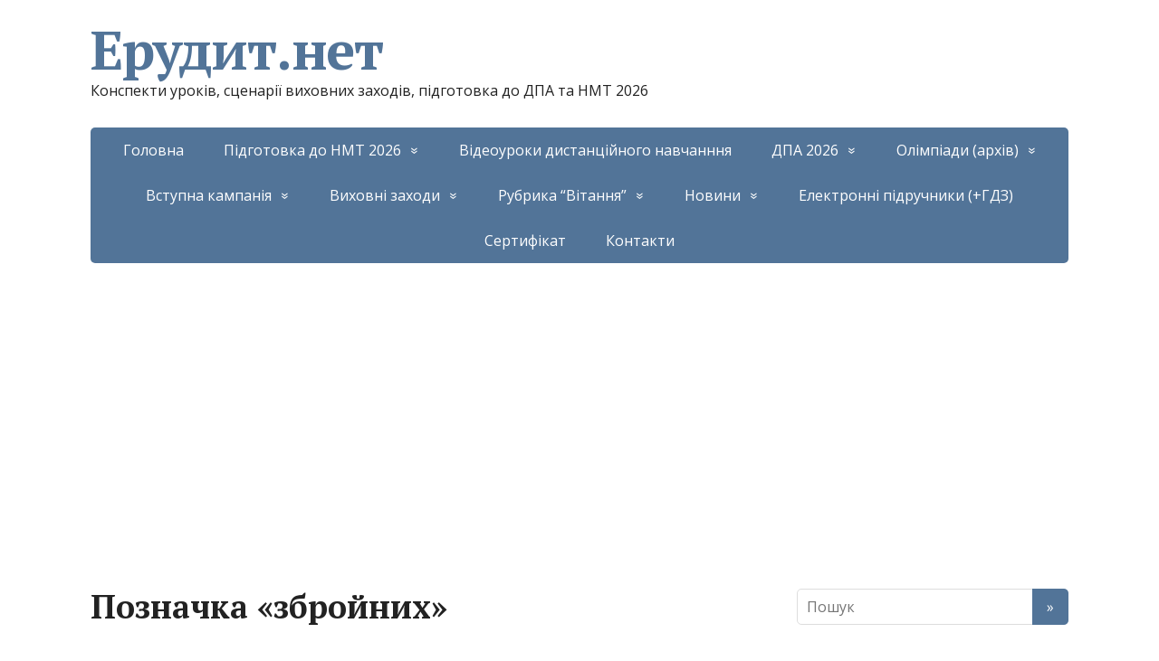

--- FILE ---
content_type: text/html; charset=UTF-8
request_url: https://erudyt.net/tag/zbrojnyh
body_size: 19746
content:
<!DOCTYPE html>
<html dir="ltr" lang="uk" prefix="og: https://ogp.me/ns# fb: http://ogp.me/ns/fb#"
 xmlns:og="http://ogp.me/ns#"
 xmlns:fb="http://ogp.me/ns/fb#">
<head>
	<!--[if IE]>
	<meta http-equiv="X-UA-Compatible" content="IE=9; IE=8; IE=7; IE=edge" /><![endif]-->
	<meta charset="utf-8" />
	<meta name="viewport" content="width=device-width, initial-scale=1.0">

	<title>збройних | Ерудит.нет</title>

		<!-- All in One SEO 4.9.3 - aioseo.com -->
	<meta name="robots" content="max-image-preview:large" />
	<link rel="canonical" href="https://erudyt.net/tag/zbrojnyh" />
	<meta name="generator" content="All in One SEO (AIOSEO) 4.9.3" />
		<script type="application/ld+json" class="aioseo-schema">
			{"@context":"https:\/\/schema.org","@graph":[{"@type":"BreadcrumbList","@id":"https:\/\/erudyt.net\/tag\/zbrojnyh#breadcrumblist","itemListElement":[{"@type":"ListItem","@id":"https:\/\/erudyt.net#listItem","position":1,"name":"Home","item":"https:\/\/erudyt.net","nextItem":{"@type":"ListItem","@id":"https:\/\/erudyt.net\/tag\/zbrojnyh#listItem","name":"\u0437\u0431\u0440\u043e\u0439\u043d\u0438\u0445"}},{"@type":"ListItem","@id":"https:\/\/erudyt.net\/tag\/zbrojnyh#listItem","position":2,"name":"\u0437\u0431\u0440\u043e\u0439\u043d\u0438\u0445","previousItem":{"@type":"ListItem","@id":"https:\/\/erudyt.net#listItem","name":"Home"}}]},{"@type":"CollectionPage","@id":"https:\/\/erudyt.net\/tag\/zbrojnyh#collectionpage","url":"https:\/\/erudyt.net\/tag\/zbrojnyh","name":"\u0437\u0431\u0440\u043e\u0439\u043d\u0438\u0445 | \u0415\u0440\u0443\u0434\u0438\u0442.\u043d\u0435\u0442","inLanguage":"uk","isPartOf":{"@id":"https:\/\/erudyt.net\/#website"},"breadcrumb":{"@id":"https:\/\/erudyt.net\/tag\/zbrojnyh#breadcrumblist"}},{"@type":"Organization","@id":"https:\/\/erudyt.net\/#organization","name":"\u0415\u0440\u0443\u0434\u0438\u0442.\u043d\u0435\u0442","description":"\u041a\u043e\u043d\u0441\u043f\u0435\u043a\u0442\u0438 \u0443\u0440\u043e\u043a\u0456\u0432, \u0441\u0446\u0435\u043d\u0430\u0440\u0456\u0457 \u0432\u0438\u0445\u043e\u0432\u043d\u0438\u0445 \u0437\u0430\u0445\u043e\u0434\u0456\u0432, \u043f\u0456\u0434\u0433\u043e\u0442\u043e\u0432\u043a\u0430 \u0434\u043e \u0414\u041f\u0410 \u0442\u0430 \u041d\u041c\u0422 2026","url":"https:\/\/erudyt.net\/"},{"@type":"WebSite","@id":"https:\/\/erudyt.net\/#website","url":"https:\/\/erudyt.net\/","name":"\u0415\u0440\u0443\u0434\u0438\u0442.\u043d\u0435\u0442","description":"\u041a\u043e\u043d\u0441\u043f\u0435\u043a\u0442\u0438 \u0443\u0440\u043e\u043a\u0456\u0432, \u0441\u0446\u0435\u043d\u0430\u0440\u0456\u0457 \u0432\u0438\u0445\u043e\u0432\u043d\u0438\u0445 \u0437\u0430\u0445\u043e\u0434\u0456\u0432, \u043f\u0456\u0434\u0433\u043e\u0442\u043e\u0432\u043a\u0430 \u0434\u043e \u0414\u041f\u0410 \u0442\u0430 \u041d\u041c\u0422 2026","inLanguage":"uk","publisher":{"@id":"https:\/\/erudyt.net\/#organization"}}]}
		</script>
		<!-- All in One SEO -->

<meta name="dlm-version" content="5.1.6"><link rel='dns-prefetch' href='//www.googletagmanager.com' />
<link rel='dns-prefetch' href='//fonts.googleapis.com' />
<link rel='dns-prefetch' href='//pagead2.googlesyndication.com' />
<link rel="alternate" type="application/rss+xml" title="Ерудит.нет &raquo; стрічка" href="https://erudyt.net/feed" />
<link rel="alternate" type="application/rss+xml" title="Ерудит.нет &raquo; Канал коментарів" href="https://erudyt.net/comments/feed" />
<link rel="alternate" type="application/rss+xml" title="Ерудит.нет &raquo; збройних Канал теґу" href="https://erudyt.net/tag/zbrojnyh/feed" />
<style id='wp-img-auto-sizes-contain-inline-css' type='text/css'>
img:is([sizes=auto i],[sizes^="auto," i]){contain-intrinsic-size:3000px 1500px}
/*# sourceURL=wp-img-auto-sizes-contain-inline-css */
</style>
<style id='wp-emoji-styles-inline-css' type='text/css'>

	img.wp-smiley, img.emoji {
		display: inline !important;
		border: none !important;
		box-shadow: none !important;
		height: 1em !important;
		width: 1em !important;
		margin: 0 0.07em !important;
		vertical-align: -0.1em !important;
		background: none !important;
		padding: 0 !important;
	}
/*# sourceURL=wp-emoji-styles-inline-css */
</style>
<style id='wp-block-library-inline-css' type='text/css'>
:root{
  --wp-block-synced-color:#7a00df;
  --wp-block-synced-color--rgb:122, 0, 223;
  --wp-bound-block-color:var(--wp-block-synced-color);
  --wp-editor-canvas-background:#ddd;
  --wp-admin-theme-color:#007cba;
  --wp-admin-theme-color--rgb:0, 124, 186;
  --wp-admin-theme-color-darker-10:#006ba1;
  --wp-admin-theme-color-darker-10--rgb:0, 107, 160.5;
  --wp-admin-theme-color-darker-20:#005a87;
  --wp-admin-theme-color-darker-20--rgb:0, 90, 135;
  --wp-admin-border-width-focus:2px;
}
@media (min-resolution:192dpi){
  :root{
    --wp-admin-border-width-focus:1.5px;
  }
}
.wp-element-button{
  cursor:pointer;
}

:root .has-very-light-gray-background-color{
  background-color:#eee;
}
:root .has-very-dark-gray-background-color{
  background-color:#313131;
}
:root .has-very-light-gray-color{
  color:#eee;
}
:root .has-very-dark-gray-color{
  color:#313131;
}
:root .has-vivid-green-cyan-to-vivid-cyan-blue-gradient-background{
  background:linear-gradient(135deg, #00d084, #0693e3);
}
:root .has-purple-crush-gradient-background{
  background:linear-gradient(135deg, #34e2e4, #4721fb 50%, #ab1dfe);
}
:root .has-hazy-dawn-gradient-background{
  background:linear-gradient(135deg, #faaca8, #dad0ec);
}
:root .has-subdued-olive-gradient-background{
  background:linear-gradient(135deg, #fafae1, #67a671);
}
:root .has-atomic-cream-gradient-background{
  background:linear-gradient(135deg, #fdd79a, #004a59);
}
:root .has-nightshade-gradient-background{
  background:linear-gradient(135deg, #330968, #31cdcf);
}
:root .has-midnight-gradient-background{
  background:linear-gradient(135deg, #020381, #2874fc);
}
:root{
  --wp--preset--font-size--normal:16px;
  --wp--preset--font-size--huge:42px;
}

.has-regular-font-size{
  font-size:1em;
}

.has-larger-font-size{
  font-size:2.625em;
}

.has-normal-font-size{
  font-size:var(--wp--preset--font-size--normal);
}

.has-huge-font-size{
  font-size:var(--wp--preset--font-size--huge);
}

.has-text-align-center{
  text-align:center;
}

.has-text-align-left{
  text-align:left;
}

.has-text-align-right{
  text-align:right;
}

.has-fit-text{
  white-space:nowrap !important;
}

#end-resizable-editor-section{
  display:none;
}

.aligncenter{
  clear:both;
}

.items-justified-left{
  justify-content:flex-start;
}

.items-justified-center{
  justify-content:center;
}

.items-justified-right{
  justify-content:flex-end;
}

.items-justified-space-between{
  justify-content:space-between;
}

.screen-reader-text{
  border:0;
  clip-path:inset(50%);
  height:1px;
  margin:-1px;
  overflow:hidden;
  padding:0;
  position:absolute;
  width:1px;
  word-wrap:normal !important;
}

.screen-reader-text:focus{
  background-color:#ddd;
  clip-path:none;
  color:#444;
  display:block;
  font-size:1em;
  height:auto;
  left:5px;
  line-height:normal;
  padding:15px 23px 14px;
  text-decoration:none;
  top:5px;
  width:auto;
  z-index:100000;
}
html :where(.has-border-color){
  border-style:solid;
}

html :where([style*=border-top-color]){
  border-top-style:solid;
}

html :where([style*=border-right-color]){
  border-right-style:solid;
}

html :where([style*=border-bottom-color]){
  border-bottom-style:solid;
}

html :where([style*=border-left-color]){
  border-left-style:solid;
}

html :where([style*=border-width]){
  border-style:solid;
}

html :where([style*=border-top-width]){
  border-top-style:solid;
}

html :where([style*=border-right-width]){
  border-right-style:solid;
}

html :where([style*=border-bottom-width]){
  border-bottom-style:solid;
}

html :where([style*=border-left-width]){
  border-left-style:solid;
}
html :where(img[class*=wp-image-]){
  height:auto;
  max-width:100%;
}
:where(figure){
  margin:0 0 1em;
}

html :where(.is-position-sticky){
  --wp-admin--admin-bar--position-offset:var(--wp-admin--admin-bar--height, 0px);
}

@media screen and (max-width:600px){
  html :where(.is-position-sticky){
    --wp-admin--admin-bar--position-offset:0px;
  }
}

/*# sourceURL=wp-block-library-inline-css */
</style><style id='global-styles-inline-css' type='text/css'>
:root{--wp--preset--aspect-ratio--square: 1;--wp--preset--aspect-ratio--4-3: 4/3;--wp--preset--aspect-ratio--3-4: 3/4;--wp--preset--aspect-ratio--3-2: 3/2;--wp--preset--aspect-ratio--2-3: 2/3;--wp--preset--aspect-ratio--16-9: 16/9;--wp--preset--aspect-ratio--9-16: 9/16;--wp--preset--color--black: #000000;--wp--preset--color--cyan-bluish-gray: #abb8c3;--wp--preset--color--white: #ffffff;--wp--preset--color--pale-pink: #f78da7;--wp--preset--color--vivid-red: #cf2e2e;--wp--preset--color--luminous-vivid-orange: #ff6900;--wp--preset--color--luminous-vivid-amber: #fcb900;--wp--preset--color--light-green-cyan: #7bdcb5;--wp--preset--color--vivid-green-cyan: #00d084;--wp--preset--color--pale-cyan-blue: #8ed1fc;--wp--preset--color--vivid-cyan-blue: #0693e3;--wp--preset--color--vivid-purple: #9b51e0;--wp--preset--gradient--vivid-cyan-blue-to-vivid-purple: linear-gradient(135deg,rgb(6,147,227) 0%,rgb(155,81,224) 100%);--wp--preset--gradient--light-green-cyan-to-vivid-green-cyan: linear-gradient(135deg,rgb(122,220,180) 0%,rgb(0,208,130) 100%);--wp--preset--gradient--luminous-vivid-amber-to-luminous-vivid-orange: linear-gradient(135deg,rgb(252,185,0) 0%,rgb(255,105,0) 100%);--wp--preset--gradient--luminous-vivid-orange-to-vivid-red: linear-gradient(135deg,rgb(255,105,0) 0%,rgb(207,46,46) 100%);--wp--preset--gradient--very-light-gray-to-cyan-bluish-gray: linear-gradient(135deg,rgb(238,238,238) 0%,rgb(169,184,195) 100%);--wp--preset--gradient--cool-to-warm-spectrum: linear-gradient(135deg,rgb(74,234,220) 0%,rgb(151,120,209) 20%,rgb(207,42,186) 40%,rgb(238,44,130) 60%,rgb(251,105,98) 80%,rgb(254,248,76) 100%);--wp--preset--gradient--blush-light-purple: linear-gradient(135deg,rgb(255,206,236) 0%,rgb(152,150,240) 100%);--wp--preset--gradient--blush-bordeaux: linear-gradient(135deg,rgb(254,205,165) 0%,rgb(254,45,45) 50%,rgb(107,0,62) 100%);--wp--preset--gradient--luminous-dusk: linear-gradient(135deg,rgb(255,203,112) 0%,rgb(199,81,192) 50%,rgb(65,88,208) 100%);--wp--preset--gradient--pale-ocean: linear-gradient(135deg,rgb(255,245,203) 0%,rgb(182,227,212) 50%,rgb(51,167,181) 100%);--wp--preset--gradient--electric-grass: linear-gradient(135deg,rgb(202,248,128) 0%,rgb(113,206,126) 100%);--wp--preset--gradient--midnight: linear-gradient(135deg,rgb(2,3,129) 0%,rgb(40,116,252) 100%);--wp--preset--font-size--small: 13px;--wp--preset--font-size--medium: 20px;--wp--preset--font-size--large: 36px;--wp--preset--font-size--x-large: 42px;--wp--preset--spacing--20: 0.44rem;--wp--preset--spacing--30: 0.67rem;--wp--preset--spacing--40: 1rem;--wp--preset--spacing--50: 1.5rem;--wp--preset--spacing--60: 2.25rem;--wp--preset--spacing--70: 3.38rem;--wp--preset--spacing--80: 5.06rem;--wp--preset--shadow--natural: 6px 6px 9px rgba(0, 0, 0, 0.2);--wp--preset--shadow--deep: 12px 12px 50px rgba(0, 0, 0, 0.4);--wp--preset--shadow--sharp: 6px 6px 0px rgba(0, 0, 0, 0.2);--wp--preset--shadow--outlined: 6px 6px 0px -3px rgb(255, 255, 255), 6px 6px rgb(0, 0, 0);--wp--preset--shadow--crisp: 6px 6px 0px rgb(0, 0, 0);}:where(.is-layout-flex){gap: 0.5em;}:where(.is-layout-grid){gap: 0.5em;}body .is-layout-flex{display: flex;}.is-layout-flex{flex-wrap: wrap;align-items: center;}.is-layout-flex > :is(*, div){margin: 0;}body .is-layout-grid{display: grid;}.is-layout-grid > :is(*, div){margin: 0;}:where(.wp-block-columns.is-layout-flex){gap: 2em;}:where(.wp-block-columns.is-layout-grid){gap: 2em;}:where(.wp-block-post-template.is-layout-flex){gap: 1.25em;}:where(.wp-block-post-template.is-layout-grid){gap: 1.25em;}.has-black-color{color: var(--wp--preset--color--black) !important;}.has-cyan-bluish-gray-color{color: var(--wp--preset--color--cyan-bluish-gray) !important;}.has-white-color{color: var(--wp--preset--color--white) !important;}.has-pale-pink-color{color: var(--wp--preset--color--pale-pink) !important;}.has-vivid-red-color{color: var(--wp--preset--color--vivid-red) !important;}.has-luminous-vivid-orange-color{color: var(--wp--preset--color--luminous-vivid-orange) !important;}.has-luminous-vivid-amber-color{color: var(--wp--preset--color--luminous-vivid-amber) !important;}.has-light-green-cyan-color{color: var(--wp--preset--color--light-green-cyan) !important;}.has-vivid-green-cyan-color{color: var(--wp--preset--color--vivid-green-cyan) !important;}.has-pale-cyan-blue-color{color: var(--wp--preset--color--pale-cyan-blue) !important;}.has-vivid-cyan-blue-color{color: var(--wp--preset--color--vivid-cyan-blue) !important;}.has-vivid-purple-color{color: var(--wp--preset--color--vivid-purple) !important;}.has-black-background-color{background-color: var(--wp--preset--color--black) !important;}.has-cyan-bluish-gray-background-color{background-color: var(--wp--preset--color--cyan-bluish-gray) !important;}.has-white-background-color{background-color: var(--wp--preset--color--white) !important;}.has-pale-pink-background-color{background-color: var(--wp--preset--color--pale-pink) !important;}.has-vivid-red-background-color{background-color: var(--wp--preset--color--vivid-red) !important;}.has-luminous-vivid-orange-background-color{background-color: var(--wp--preset--color--luminous-vivid-orange) !important;}.has-luminous-vivid-amber-background-color{background-color: var(--wp--preset--color--luminous-vivid-amber) !important;}.has-light-green-cyan-background-color{background-color: var(--wp--preset--color--light-green-cyan) !important;}.has-vivid-green-cyan-background-color{background-color: var(--wp--preset--color--vivid-green-cyan) !important;}.has-pale-cyan-blue-background-color{background-color: var(--wp--preset--color--pale-cyan-blue) !important;}.has-vivid-cyan-blue-background-color{background-color: var(--wp--preset--color--vivid-cyan-blue) !important;}.has-vivid-purple-background-color{background-color: var(--wp--preset--color--vivid-purple) !important;}.has-black-border-color{border-color: var(--wp--preset--color--black) !important;}.has-cyan-bluish-gray-border-color{border-color: var(--wp--preset--color--cyan-bluish-gray) !important;}.has-white-border-color{border-color: var(--wp--preset--color--white) !important;}.has-pale-pink-border-color{border-color: var(--wp--preset--color--pale-pink) !important;}.has-vivid-red-border-color{border-color: var(--wp--preset--color--vivid-red) !important;}.has-luminous-vivid-orange-border-color{border-color: var(--wp--preset--color--luminous-vivid-orange) !important;}.has-luminous-vivid-amber-border-color{border-color: var(--wp--preset--color--luminous-vivid-amber) !important;}.has-light-green-cyan-border-color{border-color: var(--wp--preset--color--light-green-cyan) !important;}.has-vivid-green-cyan-border-color{border-color: var(--wp--preset--color--vivid-green-cyan) !important;}.has-pale-cyan-blue-border-color{border-color: var(--wp--preset--color--pale-cyan-blue) !important;}.has-vivid-cyan-blue-border-color{border-color: var(--wp--preset--color--vivid-cyan-blue) !important;}.has-vivid-purple-border-color{border-color: var(--wp--preset--color--vivid-purple) !important;}.has-vivid-cyan-blue-to-vivid-purple-gradient-background{background: var(--wp--preset--gradient--vivid-cyan-blue-to-vivid-purple) !important;}.has-light-green-cyan-to-vivid-green-cyan-gradient-background{background: var(--wp--preset--gradient--light-green-cyan-to-vivid-green-cyan) !important;}.has-luminous-vivid-amber-to-luminous-vivid-orange-gradient-background{background: var(--wp--preset--gradient--luminous-vivid-amber-to-luminous-vivid-orange) !important;}.has-luminous-vivid-orange-to-vivid-red-gradient-background{background: var(--wp--preset--gradient--luminous-vivid-orange-to-vivid-red) !important;}.has-very-light-gray-to-cyan-bluish-gray-gradient-background{background: var(--wp--preset--gradient--very-light-gray-to-cyan-bluish-gray) !important;}.has-cool-to-warm-spectrum-gradient-background{background: var(--wp--preset--gradient--cool-to-warm-spectrum) !important;}.has-blush-light-purple-gradient-background{background: var(--wp--preset--gradient--blush-light-purple) !important;}.has-blush-bordeaux-gradient-background{background: var(--wp--preset--gradient--blush-bordeaux) !important;}.has-luminous-dusk-gradient-background{background: var(--wp--preset--gradient--luminous-dusk) !important;}.has-pale-ocean-gradient-background{background: var(--wp--preset--gradient--pale-ocean) !important;}.has-electric-grass-gradient-background{background: var(--wp--preset--gradient--electric-grass) !important;}.has-midnight-gradient-background{background: var(--wp--preset--gradient--midnight) !important;}.has-small-font-size{font-size: var(--wp--preset--font-size--small) !important;}.has-medium-font-size{font-size: var(--wp--preset--font-size--medium) !important;}.has-large-font-size{font-size: var(--wp--preset--font-size--large) !important;}.has-x-large-font-size{font-size: var(--wp--preset--font-size--x-large) !important;}
/*# sourceURL=global-styles-inline-css */
</style>
<style id='core-block-supports-inline-css' type='text/css'>
/**
 * Core styles: block-supports
 */

/*# sourceURL=core-block-supports-inline-css */
</style>

<style id='classic-theme-styles-inline-css' type='text/css'>
/**
 * These rules are needed for backwards compatibility.
 * They should match the button element rules in the base theme.json file.
 */
.wp-block-button__link {
	color: #ffffff;
	background-color: #32373c;
	border-radius: 9999px; /* 100% causes an oval, but any explicit but really high value retains the pill shape. */

	/* This needs a low specificity so it won't override the rules from the button element if defined in theme.json. */
	box-shadow: none;
	text-decoration: none;

	/* The extra 2px are added to size solids the same as the outline versions.*/
	padding: calc(0.667em + 2px) calc(1.333em + 2px);

	font-size: 1.125em;
}

.wp-block-file__button {
	background: #32373c;
	color: #ffffff;
	text-decoration: none;
}

/*# sourceURL=/wp-includes/css/classic-themes.css */
</style>
<link rel='stylesheet' id='contact-form-7-css' href='https://erudyt.net/wp-content/plugins/contact-form-7/includes/css/styles.css?ver=6.1.4' type='text/css' media='all' />
<link rel='stylesheet' id='wp-polls-css' href='https://erudyt.net/wp-content/plugins/wp-polls/polls-css.css?ver=2.77.3' type='text/css' media='all' />
<style id='wp-polls-inline-css' type='text/css'>
.wp-polls .pollbar {
	margin: 1px;
	font-size: 6px;
	line-height: 8px;
	height: 8px;
	background-image: url('https://erudyt.net/wp-content/plugins/wp-polls/images/default/pollbg.gif');
	border: 1px solid #c8c8c8;
}

/*# sourceURL=wp-polls-inline-css */
</style>
<link rel='stylesheet' id='ez-toc-css' href='https://erudyt.net/wp-content/plugins/easy-table-of-contents/assets/css/screen.css?ver=2.0.80' type='text/css' media='all' />
<style id='ez-toc-inline-css' type='text/css'>
div#ez-toc-container .ez-toc-title {font-size: 120%;}div#ez-toc-container .ez-toc-title {font-weight: 500;}div#ez-toc-container ul li , div#ez-toc-container ul li a {font-size: 95%;}div#ez-toc-container ul li , div#ez-toc-container ul li a {font-weight: 500;}div#ez-toc-container nav ul ul li {font-size: 90%;}.ez-toc-box-title {font-weight: bold; margin-bottom: 10px; text-align: center; text-transform: uppercase; letter-spacing: 1px; color: #666; padding-bottom: 5px;position:absolute;top:-4%;left:5%;background-color: inherit;transition: top 0.3s ease;}.ez-toc-box-title.toc-closed {top:-25%;}
.ez-toc-container-direction {direction: ltr;}.ez-toc-counter ul {direction: ltr;counter-reset: item ;}.ez-toc-counter nav ul li a::before {content: counter(item, disc) '  ';margin-right: .2em; counter-increment: item;flex-grow: 0;flex-shrink: 0;float: left; }.ez-toc-widget-direction {direction: ltr;}.ez-toc-widget-container ul {direction: ltr;counter-reset: item ;}.ez-toc-widget-container nav ul li a::before {content: counter(item, disc) '  ';margin-right: .2em; counter-increment: item;flex-grow: 0;flex-shrink: 0;float: left; }
/*# sourceURL=ez-toc-inline-css */
</style>
<link rel='stylesheet' id='basic-fonts-css' href='//fonts.googleapis.com/css?family=PT+Serif%3A400%2C700%7COpen+Sans%3A400%2C400italic%2C700%2C700italic&#038;subset=latin%2Ccyrillic&#038;ver=1' type='text/css' media='all' />
<link rel='stylesheet' id='basic-style-css' href='https://erudyt.net/wp-content/themes/basic-child/style.css?ver=1' type='text/css' media='all' />
<script type="text/javascript" src="https://erudyt.net/wp-includes/js/jquery/jquery.js?ver=3.7.1" id="jquery-core-js"></script>
<script type="text/javascript" src="https://erudyt.net/wp-includes/js/jquery/jquery-migrate.js?ver=3.4.1" id="jquery-migrate-js"></script>

<!-- Початок фрагмента тегу Google (gtag.js), доданого за допомогою Site Kit -->
<!-- Фрагмент Google Analytics, доданий Site Kit -->
<script type="text/javascript" src="https://www.googletagmanager.com/gtag/js?id=GT-K8G6T4R" id="google_gtagjs-js" async></script>
<script type="text/javascript" id="google_gtagjs-js-after">
/* <![CDATA[ */
window.dataLayer = window.dataLayer || [];function gtag(){dataLayer.push(arguments);}
gtag("set","linker",{"domains":["erudyt.net"]});
gtag("js", new Date());
gtag("set", "developer_id.dZTNiMT", true);
gtag("config", "GT-K8G6T4R");
//# sourceURL=google_gtagjs-js-after
/* ]]> */
</script>
<link rel="https://api.w.org/" href="https://erudyt.net/wp-json/" /><link rel="alternate" title="JSON" type="application/json" href="https://erudyt.net/wp-json/wp/v2/tags/814" /><link rel="EditURI" type="application/rsd+xml" title="RSD" href="https://erudyt.net/xmlrpc.php?rsd" />
<meta name="generator" content="WordPress 6.9" />
<meta property="fb:app_id" content="1754972831394660"/><meta property="fb:admins" content="https://www.facebook.com/b.oliinyk"/><meta name="generator" content="Site Kit by Google 1.170.0" /><!-- BEGIN Customizer CSS -->
<style type='text/css' id='basic-customizer-css'>a:hover,#logo,.bx-controls a:hover .fa{color:#527498}a:hover{color:#527498}blockquote,q,input:focus,textarea:focus,select:focus{border-color:#527498}input[type=submit],input[type=button],button,.submit,.button,.woocommerce #respond input#submit.alt,.woocommerce a.button.alt,.woocommerce button.button.alt, .woocommerce input.button.alt,.woocommerce #respond input#submit.alt:hover,.woocommerce a.button.alt:hover,.woocommerce button.button.alt:hover,.woocommerce input.button.alt:hover,#mobile-menu,.top-menu,.top-menu .sub-menu,.top-menu .children,.more-link,.nav-links a:hover,.nav-links .current,#footer{background-color:#527498}@media screen and (max-width:1023px){.topnav{background-color:#527498}}</style>
<!-- END Customizer CSS -->

<!-- Мета-теги Google AdSense додані Site Kit -->
<meta name="google-adsense-platform-account" content="ca-host-pub-2644536267352236">
<meta name="google-adsense-platform-domain" content="sitekit.withgoogle.com">
<!-- Кінцеві мета-теги Google AdSense, додані Site Kit -->

<!-- Фрагмент Google AdSense, доданий Site Kit -->
<script type="text/javascript" async="async" src="https://pagead2.googlesyndication.com/pagead/js/adsbygoogle.js?client=ca-pub-8962540342807589&amp;host=ca-host-pub-2644536267352236" crossorigin="anonymous"></script>

<!-- Кінець фрагменту Google AdSense, доданого Site Kit -->
<link rel="icon" href="https://erudyt.net/wp-content/uploads/2022/06/cropped-favicon-E-prapor-kruh-32x32.png" sizes="32x32" />
<link rel="icon" href="https://erudyt.net/wp-content/uploads/2022/06/cropped-favicon-E-prapor-kruh-192x192.png" sizes="192x192" />
<link rel="apple-touch-icon" href="https://erudyt.net/wp-content/uploads/2022/06/cropped-favicon-E-prapor-kruh-180x180.png" />
<meta name="msapplication-TileImage" content="https://erudyt.net/wp-content/uploads/2022/06/cropped-favicon-E-prapor-kruh-270x270.png" />

<!-- START - Open Graph and Twitter Card Tags 3.3.7 -->
 <!-- Facebook Open Graph -->
  <meta property="og:locale" content="uk_UA"/>
  <meta property="og:site_name" content="Ерудит.нет"/>
  <meta property="og:title" content="збройних"/>
  <meta property="og:url" content="https://erudyt.net/tag/zbrojnyh"/>
  <meta property="og:type" content="article"/>
  <meta property="og:description" content="Конспекти уроків, сценарії виховних заходів, підготовка до ДПА та НМТ 2026"/>
 <!-- Google+ / Schema.org -->
 <!-- Twitter Cards -->
  <meta name="twitter:title" content="збройних"/>
  <meta name="twitter:url" content="https://erudyt.net/tag/zbrojnyh"/>
  <meta name="twitter:description" content="Конспекти уроків, сценарії виховних заходів, підготовка до ДПА та НМТ 2026"/>
  <meta name="twitter:card" content="summary_large_image"/>
 <!-- SEO -->
 <!-- Misc. tags -->
 <!-- is_tag -->
<!-- END - Open Graph and Twitter Card Tags 3.3.7 -->
	
<script async src="https://pagead2.googlesyndication.com/pagead/js/adsbygoogle.js?client=ca-pub-8962540342807589"
     crossorigin="anonymous"></script>
<script async custom-element="amp-auto-ads"
        src="https://cdn.ampproject.org/v0/amp-auto-ads-0.1.js">
</script>
</head>
<body data-rsssl=1 class="archive tag tag-zbrojnyh tag-814 wp-theme-basic wp-child-theme-basic-child layout-rightbar">
<amp-auto-ads type="adsense"
        data-ad-client="ca-pub-8962540342807589">
</amp-auto-ads>

<div class="wrapper clearfix">

	
		<!-- BEGIN header -->
	<header id="header" class="clearfix">

        <div class="header-top-wrap">
        
                        <div class="sitetitle maxwidth grid ">

                <div class="logo">

                                            <a id="logo" href="https://erudyt.net/" class="blog-name">
                    Ерудит.нет                        </a>
                    
                    
                                            <p class="sitedescription">Конспекти уроків, сценарії виховних заходів, підготовка до ДПА та НМТ 2026</p>
                    
                </div>
                            </div>

                </div>

		        <div class="topnav">

			<div id="mobile-menu" class="mm-active">Меню</div>

			<nav>
				<ul class="top-menu maxwidth clearfix"><li id="menu-item-10529" class="menu-item menu-item-type-custom menu-item-object-custom menu-item-home menu-item-10529"><a href="https://erudyt.net/">Головна</a></li>
<li id="menu-item-354" class="menu-item menu-item-type-taxonomy menu-item-object-category menu-item-has-children menu-item-354"><a href="https://erudyt.net/pidgotovka-do-zno">Підготовка до НМТ 2026</a><span class="open-submenu"></span>
<ul class="sub-menu">
	<li id="menu-item-17048" class="menu-item menu-item-type-taxonomy menu-item-object-category menu-item-17048"><a href="https://erudyt.net/pidgotovka-do-zno/nmt">НМТ 2026</a></li>
	<li id="menu-item-17114" class="menu-item menu-item-type-taxonomy menu-item-object-category menu-item-17114"><a href="https://erudyt.net/pidgotovka-do-zno/motyvatsiynyy-lyst-2022-pidgotovka-do-zno">Мотиваційний лист 2025</a></li>
	<li id="menu-item-355" class="menu-item menu-item-type-taxonomy menu-item-object-category menu-item-355"><a href="https://erudyt.net/pidgotovka-do-zno/ukrainska-literatura">НМТ 2026 (ЗНО). Українська мова і література</a></li>
	<li id="menu-item-683" class="menu-item menu-item-type-taxonomy menu-item-object-category menu-item-683"><a href="https://erudyt.net/pidgotovka-do-zno/matematyka">НМТ 2026 (ЗНО). Математика</a></li>
	<li id="menu-item-679" class="menu-item menu-item-type-taxonomy menu-item-object-category menu-item-679"><a href="https://erudyt.net/pidgotovka-do-zno/istoriya-ukraini-pidgotovka-do-zno">НМТ 2026 (ЗНО). Історія України</a></li>
	<li id="menu-item-680" class="menu-item menu-item-type-taxonomy menu-item-object-category menu-item-680"><a href="https://erudyt.net/pidgotovka-do-zno/anhlijska-mova">НМТ 2026 (ЗНО). Англійська мова</a></li>
	<li id="menu-item-689" class="menu-item menu-item-type-taxonomy menu-item-object-category menu-item-689"><a href="https://erudyt.net/pidgotovka-do-zno/fizyka">НМТ 2026 (ЗНО). Фізика</a></li>
	<li id="menu-item-681" class="menu-item menu-item-type-taxonomy menu-item-object-category menu-item-681"><a href="https://erudyt.net/pidgotovka-do-zno/biolohiya">ЗНО 2021. Біологія</a></li>
	<li id="menu-item-682" class="menu-item menu-item-type-taxonomy menu-item-object-category menu-item-682"><a href="https://erudyt.net/pidgotovka-do-zno/heohrafiya">ЗНО 2021. Географія</a></li>
	<li id="menu-item-2882" class="menu-item menu-item-type-taxonomy menu-item-object-category menu-item-2882"><a href="https://erudyt.net/pidgotovka-do-zno/himiya">НМТ 2026 (ЗНО). Хімія</a></li>
	<li id="menu-item-678" class="menu-item menu-item-type-taxonomy menu-item-object-category menu-item-678"><a href="https://erudyt.net/pidgotovka-do-zno/inozemni-movy">ЗНО 2021. Іноземні мови</a></li>
	<li id="menu-item-15867" class="menu-item menu-item-type-taxonomy menu-item-object-category menu-item-15867"><a href="https://erudyt.net/pidgotovka-do-zno/yedynyy-vstupnyy-ispyt">Єдиний вступний іспит (ЄВІ)</a></li>
	<li id="menu-item-765" class="menu-item menu-item-type-taxonomy menu-item-object-category menu-item-765"><a href="https://erudyt.net/pidgotovka-do-zno/novyny-zno">Новини НМТ 2026</a></li>
</ul>
</li>
<li id="menu-item-10894" class="menu-item menu-item-type-taxonomy menu-item-object-category menu-item-10894"><a href="https://erudyt.net/videouroky-dystantsiyne-navchannya">Відеоуроки дистанційного навчанння</a></li>
<li id="menu-item-571" class="menu-item menu-item-type-taxonomy menu-item-object-category menu-item-has-children menu-item-571"><a href="https://erudyt.net/dpa-2">ДПА 2026</a><span class="open-submenu"></span>
<ul class="sub-menu">
	<li id="menu-item-2550" class="menu-item menu-item-type-taxonomy menu-item-object-category menu-item-2550"><a href="https://erudyt.net/dpa-2/novyny-dpa-2015">Новини ДПА 2023</a></li>
	<li id="menu-item-2347" class="menu-item menu-item-type-taxonomy menu-item-object-category menu-item-2347"><a href="https://erudyt.net/dpa-2/4-klas-dpa">4 клас ДПА 2026 (збірники)</a></li>
	<li id="menu-item-572" class="menu-item menu-item-type-taxonomy menu-item-object-category menu-item-has-children menu-item-572"><a href="https://erudyt.net/dpa-2/9-klas">9 клас ДПА (збірники)</a><span class="open-submenu"></span>
	<ul class="sub-menu">
		<li id="menu-item-7480" class="menu-item menu-item-type-taxonomy menu-item-object-category menu-item-7480"><a href="https://erudyt.net/dpa-2/9-klas/dpa-2018-9-klas-zbirnyky-vidpovidi">ДПА 2023 9 клас. Збірники, відповіді</a></li>
		<li id="menu-item-5511" class="menu-item menu-item-type-taxonomy menu-item-object-category menu-item-5511"><a href="https://erudyt.net/dpa-2/9-klas/zbirnyky-vidpovidi-dpa-2017-9-klas">Збірники, відповіді ДПА 2017 9 КЛАС</a></li>
		<li id="menu-item-4110" class="menu-item menu-item-type-taxonomy menu-item-object-category menu-item-4110"><a href="https://erudyt.net/dpa-2/9-klas/zbirnyky-dpa-2016-9-klas">Збірники ДПА 2016 9 клас</a></li>
		<li id="menu-item-3052" class="menu-item menu-item-type-taxonomy menu-item-object-category menu-item-3052"><a href="https://erudyt.net/dpa-2/9-klas/zbirnyky-dpa-2015">Збірники ДПА 2015 9 клас</a></li>
		<li id="menu-item-3051" class="menu-item menu-item-type-taxonomy menu-item-object-category menu-item-3051"><a href="https://erudyt.net/dpa-2/9-klas/zbirnyky-dpa-2014">Збірники ДПА 2014 9 клас</a></li>
		<li id="menu-item-3049" class="menu-item menu-item-type-taxonomy menu-item-object-category menu-item-3049"><a href="https://erudyt.net/dpa-2/9-klas/zbirnyky-dpa-2013">Збірники ДПА 2013 9 клас</a></li>
	</ul>
</li>
	<li id="menu-item-590" class="menu-item menu-item-type-taxonomy menu-item-object-category menu-item-has-children menu-item-590"><a href="https://erudyt.net/dpa-2/11-klas-dpa">11 класс ДПА (сборники)</a><span class="open-submenu"></span>
	<ul class="sub-menu">
		<li id="menu-item-4208" class="menu-item menu-item-type-taxonomy menu-item-object-category menu-item-4208"><a href="https://erudyt.net/dpa-2/11-klas-dpa/sbornyky-dpa-2016-11-klass">Сборники ДПА 2016 11 класс</a></li>
		<li id="menu-item-3075" class="menu-item menu-item-type-taxonomy menu-item-object-category menu-item-3075"><a href="https://erudyt.net/dpa-2/11-klas-dpa/dpa-2-11-klas-dpa">Сборники ДПА 2015 11 класс</a></li>
		<li id="menu-item-3074" class="menu-item menu-item-type-taxonomy menu-item-object-category menu-item-3074"><a href="https://erudyt.net/dpa-2/11-klas-dpa/zbirnyky-dpa-2014-11-klas-dpa">Сборники ДПА 2014 11 класс</a></li>
		<li id="menu-item-3073" class="menu-item menu-item-type-taxonomy menu-item-object-category menu-item-3073"><a href="https://erudyt.net/dpa-2/11-klas-dpa/zbirnyky-dpa-2013-11-klas-dpa">Сборники ДПА 2013 11 класс</a></li>
	</ul>
</li>
	<li id="menu-item-2557" class="menu-item menu-item-type-taxonomy menu-item-object-category menu-item-has-children menu-item-2557"><a href="https://erudyt.net/dpa-2/dpa-2015-vymohy-do-provedennya">ДПА 2016 (вимоги до проведення)</a><span class="open-submenu"></span>
	<ul class="sub-menu">
		<li id="menu-item-2559" class="menu-item menu-item-type-taxonomy menu-item-object-category menu-item-2559"><a href="https://erudyt.net/dpa-2/dpa-2015-vymohy-do-provedennya/4-klas">4 клас</a></li>
		<li id="menu-item-2560" class="menu-item menu-item-type-taxonomy menu-item-object-category menu-item-2560"><a href="https://erudyt.net/dpa-2/dpa-2015-vymohy-do-provedennya/9-klas-elektronni-pidruchnyky-dpa-2015-vymohy-do-provedennya">9 клас</a></li>
		<li id="menu-item-2558" class="menu-item menu-item-type-taxonomy menu-item-object-category menu-item-2558"><a href="https://erudyt.net/dpa-2/dpa-2015-vymohy-do-provedennya/11-klas-dpa-2015-vymohy-do-provedennya">11 клас</a></li>
	</ul>
</li>
</ul>
</li>
<li id="menu-item-9916" class="menu-item menu-item-type-taxonomy menu-item-object-category menu-item-has-children menu-item-9916"><a href="https://erudyt.net/olimpiadni-zavdannia">Олімпіади (архів)</a><span class="open-submenu"></span>
<ul class="sub-menu">
	<li id="menu-item-9920" class="menu-item menu-item-type-taxonomy menu-item-object-category menu-item-9920"><a href="https://erudyt.net/olimpiadni-zavdannia/ukrains-ka-mova-olimpiada">Українська мова (олімпіада)</a></li>
	<li id="menu-item-9921" class="menu-item menu-item-type-taxonomy menu-item-object-category menu-item-9921"><a href="https://erudyt.net/olimpiadni-zavdannia/konkurs-im-p-yatsyka">Конкурс ім. П. Яцика</a></li>
	<li id="menu-item-9923" class="menu-item menu-item-type-taxonomy menu-item-object-category menu-item-9923"><a href="https://erudyt.net/olimpiadni-zavdannia/matematyka-olimpiadni-zavdannia">Математика (олімпіадні завдання)</a></li>
	<li id="menu-item-9924" class="menu-item menu-item-type-taxonomy menu-item-object-category menu-item-9924"><a href="https://erudyt.net/olimpiadni-zavdannia/anglijska-mova-olimpiadni-zavdannia">Англійська мова (олімпіада)</a></li>
	<li id="menu-item-9925" class="menu-item menu-item-type-taxonomy menu-item-object-category menu-item-9925"><a href="https://erudyt.net/olimpiadni-zavdannia/istoriia-pravoznavstvo">Історія, правознавство</a></li>
	<li id="menu-item-9926" class="menu-item menu-item-type-taxonomy menu-item-object-category menu-item-9926"><a href="https://erudyt.net/olimpiadni-zavdannia/informatyka-olimpiada">Інформатика (олімпіада)</a></li>
	<li id="menu-item-9927" class="menu-item menu-item-type-taxonomy menu-item-object-category menu-item-9927"><a href="https://erudyt.net/olimpiadni-zavdannia/fizyka-olimpiada">Фізика (олімпіада)</a></li>
	<li id="menu-item-9929" class="menu-item menu-item-type-taxonomy menu-item-object-category menu-item-9929"><a href="https://erudyt.net/olimpiadni-zavdannia/biolohiia-olimpiada">Біологія (олімпіада)</a></li>
	<li id="menu-item-9930" class="menu-item menu-item-type-taxonomy menu-item-object-category menu-item-9930"><a href="https://erudyt.net/olimpiadni-zavdannia/khimiia-olimpiada">Хімія (олімпіада)</a></li>
	<li id="menu-item-9931" class="menu-item menu-item-type-taxonomy menu-item-object-category menu-item-9931"><a href="https://erudyt.net/olimpiadni-zavdannia/heohrafiia-olimpiada">Географія (олімпіада)</a></li>
	<li id="menu-item-9932" class="menu-item menu-item-type-taxonomy menu-item-object-category menu-item-9932"><a href="https://erudyt.net/olimpiadni-zavdannia/ekonomika-olimpiada">Економіка (олімпіада)</a></li>
	<li id="menu-item-9933" class="menu-item menu-item-type-taxonomy menu-item-object-category menu-item-9933"><a href="https://erudyt.net/olimpiadni-zavdannia/khrystyians-ka-etyka-olimpiada">Християнська етика (олімпіада)</a></li>
	<li id="menu-item-9934" class="menu-item menu-item-type-taxonomy menu-item-object-category menu-item-9934"><a href="https://erudyt.net/olimpiadni-zavdannia/ekolohiya-olimpiadni-zavdannia">Екологія</a></li>
</ul>
</li>
<li id="menu-item-3491" class="menu-item menu-item-type-taxonomy menu-item-object-category menu-item-has-children menu-item-3491"><a href="https://erudyt.net/vstupna-kampaniya">Вступна кампанія</a><span class="open-submenu"></span>
<ul class="sub-menu">
	<li id="menu-item-3492" class="menu-item menu-item-type-taxonomy menu-item-object-category menu-item-3492"><a href="https://erudyt.net/vstupna-kampaniya/orintovni-zavdannya-dlya-vstupu-u-koledzh">Орієнтовні завдання для вступників у коледж</a></li>
	<li id="menu-item-12060" class="menu-item menu-item-type-taxonomy menu-item-object-category menu-item-12060"><a href="https://erudyt.net/pidgotovka-do-zno/yedynyy-vstupnyy-ispyt">Єдиний вступний іспит (ЄВІ)</a></li>
</ul>
</li>
<li id="menu-item-10091" class="menu-item menu-item-type-taxonomy menu-item-object-category menu-item-has-children menu-item-10091"><a href="https://erudyt.net/vixovni-zaxodi">Виховні заходи</a><span class="open-submenu"></span>
<ul class="sub-menu">
	<li id="menu-item-10105" class="menu-item menu-item-type-taxonomy menu-item-object-category menu-item-10105"><a href="https://erudyt.net/vixovni-zaxodi/den-nezalezhnosti-ukraini">День Незалежності України</a></li>
	<li id="menu-item-10107" class="menu-item menu-item-type-taxonomy menu-item-object-category menu-item-10107"><a href="https://erudyt.net/vixovni-zaxodi/konspekti-do-1-veresnya">Конспекти, сценарії першого уроку 2026 н.р.</a></li>
	<li id="menu-item-10108" class="menu-item menu-item-type-taxonomy menu-item-object-category menu-item-10108"><a href="https://erudyt.net/vixovni-zaxodi/ukraina-yedina-kraina">Україна &#8211; єдина країна</a></li>
	<li id="menu-item-10101" class="menu-item menu-item-type-taxonomy menu-item-object-category menu-item-10101"><a href="https://erudyt.net/vixovni-zaxodi/den-vchytelya">День Вчителя</a></li>
	<li id="menu-item-10103" class="menu-item menu-item-type-taxonomy menu-item-object-category menu-item-10103"><a href="https://erudyt.net/vixovni-zaxodi/den-zahysnyka-vitchyzny">День захисника України</a></li>
	<li id="menu-item-10110" class="menu-item menu-item-type-taxonomy menu-item-object-category menu-item-10110"><a href="https://erudyt.net/vixovni-zaxodi/den-ukrajinskoji-pysemnosti-ta-movy">День української писемності та мови</a></li>
	<li id="menu-item-10098" class="menu-item menu-item-type-taxonomy menu-item-object-category menu-item-10098"><a href="https://erudyt.net/vixovni-zaxodi/holodomor">Голодомор</a></li>
	<li id="menu-item-10102" class="menu-item menu-item-type-taxonomy menu-item-object-category menu-item-10102"><a href="https://erudyt.net/vixovni-zaxodi/materialy-vidznachennya-podij-na-evromajdani">День Гідності та Свободи (війна за незалежність України)</a></li>
	<li id="menu-item-10093" class="menu-item menu-item-type-taxonomy menu-item-object-category menu-item-10093"><a href="https://erudyt.net/vixovni-zaxodi/andriivs-ki-vechornytsi">Андріївські вечорниці</a></li>
	<li id="menu-item-10109" class="menu-item menu-item-type-taxonomy menu-item-object-category menu-item-10109"><a href="https://erudyt.net/vixovni-zaxodi/svyato-mykolaya">Свято Миколая сценарій</a></li>
	<li id="menu-item-10111" class="menu-item menu-item-type-taxonomy menu-item-object-category menu-item-10111"><a href="https://erudyt.net/vixovni-zaxodi/novyj-rik-rizdvo-vertep">Новий рік. Різдво. Вертеп</a></li>
	<li id="menu-item-10099" class="menu-item menu-item-type-taxonomy menu-item-object-category menu-item-10099"><a href="https://erudyt.net/vixovni-zaxodi/den-bezpechnoho-internetu">День безпечного Інтернету</a></li>
	<li id="menu-item-10100" class="menu-item menu-item-type-taxonomy menu-item-object-category menu-item-10100"><a href="https://erudyt.net/vixovni-zaxodi/den-valentyna">День Валентина</a></li>
	<li id="menu-item-16766" class="menu-item menu-item-type-taxonomy menu-item-object-category menu-item-16766"><a href="https://erudyt.net/vixovni-zaxodi/den-heroiv-nebesnoi-sotni">День Героїв Небесної Сотні</a></li>
	<li id="menu-item-10092" class="menu-item menu-item-type-taxonomy menu-item-object-category menu-item-10092"><a href="https://erudyt.net/vixovni-zaxodi/8-bereznya-vixovni-zaxodi">8 Березеня</a></li>
	<li id="menu-item-10104" class="menu-item menu-item-type-taxonomy menu-item-object-category menu-item-10104"><a href="https://erudyt.net/vixovni-zaxodi/den-materi">День матері</a></li>
	<li id="menu-item-10703" class="menu-item menu-item-type-taxonomy menu-item-object-category menu-item-10703"><a href="https://erudyt.net/vixovni-zaxodi/ostannij-dzvonyk">Сценарій останнього дзвоника</a></li>
	<li id="menu-item-10094" class="menu-item menu-item-type-taxonomy menu-item-object-category menu-item-10094"><a href="https://erudyt.net/vixovni-zaxodi/babyn-yar">Бабин Яр</a></li>
	<li id="menu-item-10095" class="menu-item menu-item-type-taxonomy menu-item-object-category menu-item-10095"><a href="https://erudyt.net/vixovni-zaxodi/vechir-zustrichi-vypusknykiv">Вечір зустрічі випускників</a></li>
	<li id="menu-item-10097" class="menu-item menu-item-type-taxonomy menu-item-object-category menu-item-10097"><a href="https://erudyt.net/vixovni-zaxodi/vyhovni-zahody-anhlijskoyu-movoyu">Виховні заходи англійською мовою</a></li>
</ul>
</li>
<li id="menu-item-10237" class="menu-item menu-item-type-taxonomy menu-item-object-category menu-item-has-children menu-item-10237"><a href="https://erudyt.net/vitannya">Рубрика &#8220;Вітання&#8221;</a><span class="open-submenu"></span>
<ul class="sub-menu">
	<li id="menu-item-10242" class="menu-item menu-item-type-taxonomy menu-item-object-category menu-item-10242"><a href="https://erudyt.net/vitannya/z-novym-rokom-i-rizdvom-hrystovym">З Різдвом Христовим та Новим роком 2026</a></li>
	<li id="menu-item-10240" class="menu-item menu-item-type-taxonomy menu-item-object-category menu-item-10240"><a href="https://erudyt.net/vitannya/z-dnem-vchytelya">З днем вчителя</a></li>
	<li id="menu-item-10241" class="menu-item menu-item-type-taxonomy menu-item-object-category menu-item-10241"><a href="https://erudyt.net/vitannya/z-dnem-zahysnyka-ukrajiny">З днем захисника України</a></li>
	<li id="menu-item-10239" class="menu-item menu-item-type-taxonomy menu-item-object-category menu-item-10239"><a href="https://erudyt.net/vitannya/8-bereznya">8 Березня</a></li>
	<li id="menu-item-10238" class="menu-item menu-item-type-taxonomy menu-item-object-category menu-item-10238"><a href="https://erudyt.net/vitannya/velykden-pasha">Привітання з Великоднем 2025</a></li>
</ul>
</li>
<li id="menu-item-10196" class="menu-item menu-item-type-taxonomy menu-item-object-category menu-item-has-children menu-item-10196"><a href="https://erudyt.net/novini">Новини</a><span class="open-submenu"></span>
<ul class="sub-menu">
	<li id="menu-item-10200" class="menu-item menu-item-type-taxonomy menu-item-object-category menu-item-10200"><a href="https://erudyt.net/pidgotovka-do-zno/novyny-zno">Новини НМТ 2026</a></li>
	<li id="menu-item-10199" class="menu-item menu-item-type-taxonomy menu-item-object-category menu-item-10199"><a href="https://erudyt.net/novini/novini-shkilnoi-osviti">Новини шкільної освіти</a></li>
	<li id="menu-item-10197" class="menu-item menu-item-type-taxonomy menu-item-object-category menu-item-10197"><a href="https://erudyt.net/novini/novini-vishhoi-osviti">Новини вищої освіти</a></li>
	<li id="menu-item-10198" class="menu-item menu-item-type-taxonomy menu-item-object-category menu-item-10198"><a href="https://erudyt.net/novini/novyny-vstupnoji-kampaniji">Новини вступної кампанії</a></li>
</ul>
</li>
<li id="menu-item-13367" class="menu-item menu-item-type-taxonomy menu-item-object-category menu-item-13367"><a href="https://erudyt.net/elektronni-pidruchniki">Електронні підручники (+ГДЗ)</a></li>
<li id="menu-item-10194" class="menu-item menu-item-type-post_type menu-item-object-page menu-item-10194"><a href="https://erudyt.net/sertyfikat">Сертифікат</a></li>
<li id="menu-item-10195" class="menu-item menu-item-type-post_type menu-item-object-page menu-item-10195"><a href="https://erudyt.net/kontakty">Контакти</a></li>
</ul>			</nav>

		</div>
		
	</header>
	<!-- END header -->

	

	<div id="main" class="maxwidth clearfix">
				<!-- BEGIN content -->
	
	<main id="content">
    

	<header class="inform">
			<h1>Позначка &laquo;збройних&raquo;</h1>
		<div class="archive-desc"></div>		</header>

	
	
<article class="post-3757 post type-post status-publish format-standard has-post-thumbnail category-den-zahysnyka-vitchyzny tag-den tag-zbrojnyh tag-kozaky tag-syl tag-scenarij anons">		<h2><a href="https://erudyt.net/vixovni-zaxodi/den-zahysnyka-vitchyzny/stsenarij-vyhovnoho-zahodu-do-dnya-zbrojnyh-syl-ukrajiny-kozatskomu-rodu-nema-perevodu.html" title="Сценарій виховного заходу до Дня Збройних Сил України &#8220;Козацькому роду &#8211; нема переводу&#8221;">Сценарій виховного заходу до Дня Збройних Сил України &#8220;Козацькому роду &#8211; нема переводу&#8221;</a></h2>
		<aside class="meta"><span class="date">8 Жовтня, 2015</span><span class="category"><a href="https://erudyt.net/vixovni-zaxodi/den-zahysnyka-vitchyzny" rel="category tag">День захисника України</a></span><span class="comments"></span></aside>	<div class="entry-box clearfix" >

						<a href="https://erudyt.net/vixovni-zaxodi/den-zahysnyka-vitchyzny/stsenarij-vyhovnoho-zahodu-do-dnya-zbrojnyh-syl-ukrajiny-kozatskomu-rodu-nema-perevodu.html" title="Сценарій виховного заходу до Дня Збройних Сил України &#8220;Козацькому роду &#8211; нема переводу&#8221;" class="anons-thumbnail show">
					<img width="300" height="196" src="https://erudyt.net/wp-content/uploads/2015/10/807226-300x196.jpg" class="thumbnail wp-post-image" alt="День збройних сил України. Сценарій свята" decoding="async" fetchpriority="high" srcset="https://erudyt.net/wp-content/uploads/2015/10/807226-300x196.jpg 300w, https://erudyt.net/wp-content/uploads/2015/10/807226.jpg 550w" sizes="(max-width: 300px) 100vw, 300px" />				</a>
				<p>Скачати: джерело 1, джерело 2 Підготував і провів вчитель вищої категорії, старший вчитель НВО № 9  В.М.Свинарчук) &nbsp; Вступ. Звучать фанфари, що  віщують про початок свята (Запис пісні «Україна» у виконанні Т.Петриненка) Ведучий: &#8211; Сьогодні напередодні 20-ї річниці створення Збройних Сил України ми з Вами, дорогі друзі, зібрались у цій залі, щоб ще раз переконатися, &#8230;</p>
		<p class="more-link-box">
			<a class="more-link" href="https://erudyt.net/vixovni-zaxodi/den-zahysnyka-vitchyzny/stsenarij-vyhovnoho-zahodu-do-dnya-zbrojnyh-syl-ukrajiny-kozatskomu-rodu-nema-perevodu.html#more-3757" title="Сценарій виховного заходу до Дня Збройних Сил України &#8220;Козацькому роду &#8211; нема переводу&#8221;">Читати далі</a>
		</p>
		
	</div> 
	</article>


    	</main> <!-- #content -->

<!-- BEGIN #sidebar -->
<aside id="sidebar" class="">
	<ul id="widgetlist">

    <li id="search-4" class="widget widget_search"><form method="get" class="searchform" action="https://erudyt.net//">
    <input type="text" value="" placeholder="Пошук" name="s" class="s" />
    <input type="submit" class="submit search_submit" value="&raquo;" />
</form>
</li><li id="nav_menu-3" class="widget widget_nav_menu"><p class="wtitle">Найважливіше за сьогодні</p><div class="menu-nayvazhlyvishe-sohodni-container"><ul id="menu-nayvazhlyvishe-sohodni" class="menu"><li id="menu-item-23098" class="menu-item menu-item-type-custom menu-item-object-custom menu-item-23098"><a href="https://erudyt.net/pidgotovka-do-zno">Найважливіше про НМТ 2026</a></li>
<li id="menu-item-18446" class="menu-item menu-item-type-custom menu-item-object-custom menu-item-18446"><a href="https://erudyt.net/novini/novini-shkilnoi-osviti/elektronni-versii-pidruchnykiv-dlia-uchniv-1-11-kh-klasiv-2023-2024-n-r.html">Електронні версії підручників для учнів 1-11-х класів (2026-2027 н.р.)</a></li>
<li id="menu-item-20236" class="menu-item menu-item-type-custom menu-item-object-custom menu-item-20236"><a href="https://erudyt.net/pidgotovka-do-zno/matematyka/formuly-iaki-budut-u-testovomu-zoshyti-na-zno-2021-z-matematyky.html">Формули, які будуть у тестовому зошиті на НМТ 2026 з математики</a></li>
</ul></div></li><li id="text-4" class="widget widget_text"><p class="wtitle">Слідкуйте за новинами</p>			<div class="textwidget"><p><strong>Viber (тільки основне)<br />
</strong><a href="https://invite.viber.com/?g2=AQAa49dEkgBqsE0ieg7tmoZwVyTg4jW1q69bkX8hujvwUWTDlCM8kZnzoCqOB%2FKh" target="_blank" rel="nofollow noopener">https://invite.viber.com</a></p>
<p><strong>Telegram (найважливіше)</strong><br />
<a href="https://t.me/erudyt_news" target="_blank" rel="nofollow noopener">https://t.me/zno_erudyt</a></p>
</div>
		</li><li id="text-2" class="widget widget_text">			<div class="textwidget"><script async src="https://pagead2.googlesyndication.com/pagead/js/adsbygoogle.js"></script>
<!-- erudyt-sprava -->
<ins class="adsbygoogle"
     style="display:block"
     data-ad-client="ca-pub-8962540342807589"
     data-ad-slot="7954865813"
     data-ad-format="auto"
     data-full-width-responsive="true"></ins>
<script>
     (adsbygoogle = window.adsbygoogle || []).push({});
</script></div>
		</li><li id="custom_html-2" class="widget_text widget widget_custom_html"><p class="wtitle">Приєднуйтесь до наших сторінок у Facebook</p><div class="textwidget custom-html-widget"><strong>Сторінка сценарії, конспекти у Facebook</strong><a href="https://www.facebook.com/konspekty/" target="_blank" rel="noopener"><img class="aligncenter wp-image-10081 size-full" src="https://erudyt.net/wp-content/uploads/2019/12/konspekt.jpg" alt="" width="398" height="129" /></a>
<br>
<br>
<strong>Підготовка до ДПА, ЗНО 2020</strong>

<a href="https://www.facebook.com/dpa.zno/" target="_blank" rel="noopener"><img class="aligncenter wp-image-10083 size-full" src="https://erudyt.net/wp-content/uploads/2019/12/dpa-zno.jpg" alt="" width="398" height="127" /></a></div></li><li id="custom_html-3" class="widget_text widget widget_custom_html"><div class="textwidget custom-html-widget"><script async src="https://pagead2.googlesyndication.com/pagead/js/adsbygoogle.js"></script>
<!-- erudyt.net-medio-sprava(плаваючий) -->
<ins class="adsbygoogle"
     style="display:block"
     data-ad-client="ca-pub-8962540342807589"
     data-ad-slot="4706275811"
     data-ad-format="auto"
     data-full-width-responsive="true"></ins>
<script>
     (adsbygoogle = window.adsbygoogle || []).push({});
</script></div></li>
	</ul>
</aside>
<!-- END #sidebar -->

</div>
<!-- #main -->


<footer id="footer" class="">

	
		<div class="footer-menu maxwidth">
		<ul class="footmenu clearfix"><li id="menu-item-10374" class="menu-item menu-item-type-post_type menu-item-object-page menu-item-10374"><a href="https://erudyt.net/kontakty">Контакти</a></li>
<li id="menu-item-10377" class="menu-item menu-item-type-post_type menu-item-object-page menu-item-10377"><a href="https://erudyt.net/pravovlasnykam-dmca">Правовласникам (DMCA)</a></li>
</ul>	</div>
	
	    	<div class="copyrights maxwidth grid">
		<div class="copytext col6">
			<p id="copy">
				<!--noindex--><a href="https://erudyt.net/" rel="nofollow">Ерудит.нет</a><!--/noindex--> &copy; 2026				<br/>
				<span class="copyright-text"></span>
							</p>
			При повному або частковому відтворенні інформації посилання на <a href="https://erudyt.net">https://erudyt.net</a> обов'язкове.
		</div>

		<div class="themeby col6 tr">
			<p id="designedby">
				При виникненні будь-яких питань щодо роботи сайту пишіть на email: <a href="/cdn-cgi/l/email-protection#375e59515877524542534e4319595243"><span class="__cf_email__" data-cfemail="4d24232b220d283f3829343963232839">[email&#160;protected]</span></a>
			</p>
						<div class="footer-counter"></div>
		</div>
	</div>
    	
</footer>


</div> 
<!-- .wrapper -->

<a id="toTop">&#10148;</a>

<script data-cfasync="false" src="/cdn-cgi/scripts/5c5dd728/cloudflare-static/email-decode.min.js"></script><script type="speculationrules">
{"prefetch":[{"source":"document","where":{"and":[{"href_matches":"/*"},{"not":{"href_matches":["/wp-*.php","/wp-admin/*","/wp-content/uploads/*","/wp-content/*","/wp-content/plugins/*","/wp-content/themes/basic-child/*","/wp-content/themes/basic/*","/*\\?(.+)"]}},{"not":{"selector_matches":"a[rel~=\"nofollow\"]"}},{"not":{"selector_matches":".no-prefetch, .no-prefetch a"}}]},"eagerness":"conservative"}]}
</script>

<!-- footer html from theme option -->
<script type="text/javascript" src="https://erudyt.net/wp-includes/js/dist/hooks.js?ver=220ff17f5667d013d468" id="wp-hooks-js"></script>
<script type="text/javascript" src="https://erudyt.net/wp-includes/js/dist/i18n.js?ver=6b3ae5bd3b8d9598492d" id="wp-i18n-js"></script>
<script type="text/javascript" id="wp-i18n-js-after">
/* <![CDATA[ */
wp.i18n.setLocaleData( { 'text direction\u0004ltr': [ 'ltr' ] } );
//# sourceURL=wp-i18n-js-after
/* ]]> */
</script>
<script type="text/javascript" src="https://erudyt.net/wp-content/plugins/contact-form-7/includes/swv/js/index.js?ver=6.1.4" id="swv-js"></script>
<script type="text/javascript" id="contact-form-7-js-translations">
/* <![CDATA[ */
( function( domain, translations ) {
	var localeData = translations.locale_data[ domain ] || translations.locale_data.messages;
	localeData[""].domain = domain;
	wp.i18n.setLocaleData( localeData, domain );
} )( "contact-form-7", {"translation-revision-date":"2025-12-27 13:54:22+0000","generator":"GlotPress\/4.0.3","domain":"messages","locale_data":{"messages":{"":{"domain":"messages","plural-forms":"nplurals=3; plural=(n % 10 == 1 && n % 100 != 11) ? 0 : ((n % 10 >= 2 && n % 10 <= 4 && (n % 100 < 12 || n % 100 > 14)) ? 1 : 2);","lang":"uk_UA"},"This contact form is placed in the wrong place.":["\u0426\u044f \u043a\u043e\u043d\u0442\u0430\u043a\u0442\u043d\u0430 \u0444\u043e\u0440\u043c\u0430 \u0440\u043e\u0437\u043c\u0456\u0449\u0435\u043d\u0430 \u0432 \u043d\u0435\u043f\u0440\u0430\u0432\u0438\u043b\u044c\u043d\u043e\u043c\u0443 \u043c\u0456\u0441\u0446\u0456."],"Error:":["\u041f\u043e\u043c\u0438\u043b\u043a\u0430:"]}},"comment":{"reference":"includes\/js\/index.js"}} );
//# sourceURL=contact-form-7-js-translations
/* ]]> */
</script>
<script type="text/javascript" id="contact-form-7-js-before">
/* <![CDATA[ */
var wpcf7 = {
    "api": {
        "root": "https:\/\/erudyt.net\/wp-json\/",
        "namespace": "contact-form-7\/v1"
    },
    "cached": 1
};
//# sourceURL=contact-form-7-js-before
/* ]]> */
</script>
<script type="text/javascript" src="https://erudyt.net/wp-content/plugins/contact-form-7/includes/js/index.js?ver=6.1.4" id="contact-form-7-js"></script>
<script type="text/javascript" id="wp-polls-js-extra">
/* <![CDATA[ */
var pollsL10n = {"ajax_url":"https://erudyt.net/wp-admin/admin-ajax.php","text_wait":"\u0412\u0430\u0448 \u043e\u0441\u0442\u0430\u043d\u043d\u0456\u0439 \u0437\u0430\u043f\u0438\u0442 \u0449\u0435 \u0434\u043e\u0441\u0456 \u043e\u0431\u0440\u043e\u0431\u043b\u044f\u0454\u0442\u044c\u0441\u044f. \u0417\u0430\u0447\u0435\u043a\u0430\u0439\u0442\u0435 ...","text_valid":"\u0411\u0443\u0434\u044c \u043b\u0430\u0441\u043a\u0430, \u043a\u043e\u0440\u0435\u043a\u0442\u043d\u043e \u0432\u0438\u0431\u0435\u0440\u0456\u0442\u044c \u043e\u043f\u0438\u0442\u0443\u0432\u0430\u043d\u043d\u044f.","text_multiple":"\u041c\u0430\u043a\u0441. \u0434\u043e\u043f\u0443\u0441\u0442\u0438\u043c\u0430 \u043a\u0456\u043b\u044c\u043a\u0456\u0441\u0442\u044c \u0432\u0430\u0440\u0456\u0430\u043d\u0442\u0456\u0432: ","show_loading":"1","show_fading":"1"};
//# sourceURL=wp-polls-js-extra
/* ]]> */
</script>
<script type="text/javascript" src="https://erudyt.net/wp-content/plugins/wp-polls/polls-js.js?ver=2.77.3" id="wp-polls-js"></script>
<script type="text/javascript" id="dlm-xhr-js-extra">
/* <![CDATA[ */
var dlmXHRtranslations = {"error":"An error occurred while trying to download the file. Please try again.","not_found":"Download does not exist.","no_file_path":"No file path defined.","no_file_paths":"No file paths defined.","filetype":"Download is not allowed for this file type.","file_access_denied":"Access denied to this file.","access_denied":"Access denied. You do not have permission to download this file.","security_error":"Something is wrong with the file path.","file_not_found":"File not found."};
//# sourceURL=dlm-xhr-js-extra
/* ]]> */
</script>
<script type="text/javascript" id="dlm-xhr-js-before">
/* <![CDATA[ */
const dlmXHR = {"xhr_links":{"class":["download-link","download-button"]},"prevent_duplicates":true,"ajaxUrl":"https:\/\/erudyt.net\/wp-admin\/admin-ajax.php"}; dlmXHRinstance = {}; const dlmXHRGlobalLinks = "https://erudyt.net/download/"; const dlmNonXHRGlobalLinks = []; dlmXHRgif = "https://erudyt.net/wp-includes/images/spinner.gif"; const dlmXHRProgress = "1"
//# sourceURL=dlm-xhr-js-before
/* ]]> */
</script>
<script type="text/javascript" src="https://erudyt.net/wp-content/plugins/download-monitor/assets/js/dlm-xhr.js?ver=5.1.6" id="dlm-xhr-js"></script>
<script type="text/javascript" id="ez-toc-scroll-scriptjs-js-extra">
/* <![CDATA[ */
var eztoc_smooth_local = {"scroll_offset":"30","add_request_uri":"","add_self_reference_link":""};
//# sourceURL=ez-toc-scroll-scriptjs-js-extra
/* ]]> */
</script>
<script type="text/javascript" src="https://erudyt.net/wp-content/plugins/easy-table-of-contents/assets/js/smooth_scroll.js?ver=2.0.80" id="ez-toc-scroll-scriptjs-js"></script>
<script type="text/javascript" src="https://erudyt.net/wp-content/plugins/easy-table-of-contents/vendor/js-cookie/js.cookie.js?ver=2.2.1" id="ez-toc-js-cookie-js"></script>
<script type="text/javascript" src="https://erudyt.net/wp-content/plugins/easy-table-of-contents/vendor/sticky-kit/jquery.sticky-kit.js?ver=1.9.2" id="ez-toc-jquery-sticky-kit-js"></script>
<script type="text/javascript" id="ez-toc-js-js-extra">
/* <![CDATA[ */
var ezTOC = {"smooth_scroll":"1","visibility_hide_by_default":"","scroll_offset":"30","fallbackIcon":"\u003Cspan class=\"\"\u003E\u003Cspan class=\"eztoc-hide\" style=\"display:none;\"\u003EToggle\u003C/span\u003E\u003Cspan class=\"ez-toc-icon-toggle-span\"\u003E\u003Csvg style=\"fill: #999;color:#999\" xmlns=\"http://www.w3.org/2000/svg\" class=\"list-377408\" width=\"20px\" height=\"20px\" viewBox=\"0 0 24 24\" fill=\"none\"\u003E\u003Cpath d=\"M6 6H4v2h2V6zm14 0H8v2h12V6zM4 11h2v2H4v-2zm16 0H8v2h12v-2zM4 16h2v2H4v-2zm16 0H8v2h12v-2z\" fill=\"currentColor\"\u003E\u003C/path\u003E\u003C/svg\u003E\u003Csvg style=\"fill: #999;color:#999\" class=\"arrow-unsorted-368013\" xmlns=\"http://www.w3.org/2000/svg\" width=\"10px\" height=\"10px\" viewBox=\"0 0 24 24\" version=\"1.2\" baseProfile=\"tiny\"\u003E\u003Cpath d=\"M18.2 9.3l-6.2-6.3-6.2 6.3c-.2.2-.3.4-.3.7s.1.5.3.7c.2.2.4.3.7.3h11c.3 0 .5-.1.7-.3.2-.2.3-.5.3-.7s-.1-.5-.3-.7zM5.8 14.7l6.2 6.3 6.2-6.3c.2-.2.3-.5.3-.7s-.1-.5-.3-.7c-.2-.2-.4-.3-.7-.3h-11c-.3 0-.5.1-.7.3-.2.2-.3.5-.3.7s.1.5.3.7z\"/\u003E\u003C/svg\u003E\u003C/span\u003E\u003C/span\u003E","chamomile_theme_is_on":""};
//# sourceURL=ez-toc-js-js-extra
/* ]]> */
</script>
<script type="text/javascript" src="https://erudyt.net/wp-content/plugins/easy-table-of-contents/assets/js/front.js?ver=2.0.80-1768572287" id="ez-toc-js-js"></script>
<script type="text/javascript" src="https://erudyt.net/wp-content/themes/basic/js/functions.js?ver=1" id="basic-scripts-js"></script>
<script type="text/javascript" id="q2w3_fixed_widget-js-extra">
/* <![CDATA[ */
var q2w3_sidebar_options = [{"sidebar":"sidebar","use_sticky_position":false,"margin_top":10,"margin_bottom":100,"stop_elements_selectors":"footer","screen_max_width":480,"screen_max_height":0,"widgets":["#custom_html-2","#custom_html-3"]}];
//# sourceURL=q2w3_fixed_widget-js-extra
/* ]]> */
</script>
<script type="text/javascript" src="https://erudyt.net/wp-content/plugins/q2w3-fixed-widget/js/frontend.min.js?ver=6.2.3" id="q2w3_fixed_widget-js"></script>
<script id="wp-emoji-settings" type="application/json">
{"baseUrl":"https://s.w.org/images/core/emoji/17.0.2/72x72/","ext":".png","svgUrl":"https://s.w.org/images/core/emoji/17.0.2/svg/","svgExt":".svg","source":{"wpemoji":"https://erudyt.net/wp-includes/js/wp-emoji.js?ver=6.9","twemoji":"https://erudyt.net/wp-includes/js/twemoji.js?ver=6.9"}}
</script>
<script type="module">
/* <![CDATA[ */
/**
 * @output wp-includes/js/wp-emoji-loader.js
 */

/* eslint-env es6 */

// Note: This is loaded as a script module, so there is no need for an IIFE to prevent pollution of the global scope.

/**
 * Emoji Settings as exported in PHP via _print_emoji_detection_script().
 * @typedef WPEmojiSettings
 * @type {object}
 * @property {?object} source
 * @property {?string} source.concatemoji
 * @property {?string} source.twemoji
 * @property {?string} source.wpemoji
 */

const settings = /** @type {WPEmojiSettings} */ (
	JSON.parse( document.getElementById( 'wp-emoji-settings' ).textContent )
);

// For compatibility with other scripts that read from this global, in particular wp-includes/js/wp-emoji.js (source file: js/_enqueues/wp/emoji.js).
window._wpemojiSettings = settings;

/**
 * Support tests.
 * @typedef SupportTests
 * @type {object}
 * @property {?boolean} flag
 * @property {?boolean} emoji
 */

const sessionStorageKey = 'wpEmojiSettingsSupports';
const tests = [ 'flag', 'emoji' ];

/**
 * Checks whether the browser supports offloading to a Worker.
 *
 * @since 6.3.0
 *
 * @private
 *
 * @returns {boolean}
 */
function supportsWorkerOffloading() {
	return (
		typeof Worker !== 'undefined' &&
		typeof OffscreenCanvas !== 'undefined' &&
		typeof URL !== 'undefined' &&
		URL.createObjectURL &&
		typeof Blob !== 'undefined'
	);
}

/**
 * @typedef SessionSupportTests
 * @type {object}
 * @property {number} timestamp
 * @property {SupportTests} supportTests
 */

/**
 * Get support tests from session.
 *
 * @since 6.3.0
 *
 * @private
 *
 * @returns {?SupportTests} Support tests, or null if not set or older than 1 week.
 */
function getSessionSupportTests() {
	try {
		/** @type {SessionSupportTests} */
		const item = JSON.parse(
			sessionStorage.getItem( sessionStorageKey )
		);
		if (
			typeof item === 'object' &&
			typeof item.timestamp === 'number' &&
			new Date().valueOf() < item.timestamp + 604800 && // Note: Number is a week in seconds.
			typeof item.supportTests === 'object'
		) {
			return item.supportTests;
		}
	} catch ( e ) {}
	return null;
}

/**
 * Persist the supports in session storage.
 *
 * @since 6.3.0
 *
 * @private
 *
 * @param {SupportTests} supportTests Support tests.
 */
function setSessionSupportTests( supportTests ) {
	try {
		/** @type {SessionSupportTests} */
		const item = {
			supportTests: supportTests,
			timestamp: new Date().valueOf()
		};

		sessionStorage.setItem(
			sessionStorageKey,
			JSON.stringify( item )
		);
	} catch ( e ) {}
}

/**
 * Checks if two sets of Emoji characters render the same visually.
 *
 * This is used to determine if the browser is rendering an emoji with multiple data points
 * correctly. set1 is the emoji in the correct form, using a zero-width joiner. set2 is the emoji
 * in the incorrect form, using a zero-width space. If the two sets render the same, then the browser
 * does not support the emoji correctly.
 *
 * This function may be serialized to run in a Worker. Therefore, it cannot refer to variables from the containing
 * scope. Everything must be passed by parameters.
 *
 * @since 4.9.0
 *
 * @private
 *
 * @param {CanvasRenderingContext2D} context 2D Context.
 * @param {string} set1 Set of Emoji to test.
 * @param {string} set2 Set of Emoji to test.
 *
 * @return {boolean} True if the two sets render the same.
 */
function emojiSetsRenderIdentically( context, set1, set2 ) {
	// Cleanup from previous test.
	context.clearRect( 0, 0, context.canvas.width, context.canvas.height );
	context.fillText( set1, 0, 0 );
	const rendered1 = new Uint32Array(
		context.getImageData(
			0,
			0,
			context.canvas.width,
			context.canvas.height
		).data
	);

	// Cleanup from previous test.
	context.clearRect( 0, 0, context.canvas.width, context.canvas.height );
	context.fillText( set2, 0, 0 );
	const rendered2 = new Uint32Array(
		context.getImageData(
			0,
			0,
			context.canvas.width,
			context.canvas.height
		).data
	);

	return rendered1.every( ( rendered2Data, index ) => {
		return rendered2Data === rendered2[ index ];
	} );
}

/**
 * Checks if the center point of a single emoji is empty.
 *
 * This is used to determine if the browser is rendering an emoji with a single data point
 * correctly. The center point of an incorrectly rendered emoji will be empty. A correctly
 * rendered emoji will have a non-zero value at the center point.
 *
 * This function may be serialized to run in a Worker. Therefore, it cannot refer to variables from the containing
 * scope. Everything must be passed by parameters.
 *
 * @since 6.8.2
 *
 * @private
 *
 * @param {CanvasRenderingContext2D} context 2D Context.
 * @param {string} emoji Emoji to test.
 *
 * @return {boolean} True if the center point is empty.
 */
function emojiRendersEmptyCenterPoint( context, emoji ) {
	// Cleanup from previous test.
	context.clearRect( 0, 0, context.canvas.width, context.canvas.height );
	context.fillText( emoji, 0, 0 );

	// Test if the center point (16, 16) is empty (0,0,0,0).
	const centerPoint = context.getImageData(16, 16, 1, 1);
	for ( let i = 0; i < centerPoint.data.length; i++ ) {
		if ( centerPoint.data[ i ] !== 0 ) {
			// Stop checking the moment it's known not to be empty.
			return false;
		}
	}

	return true;
}

/**
 * Determines if the browser properly renders Emoji that Twemoji can supplement.
 *
 * This function may be serialized to run in a Worker. Therefore, it cannot refer to variables from the containing
 * scope. Everything must be passed by parameters.
 *
 * @since 4.2.0
 *
 * @private
 *
 * @param {CanvasRenderingContext2D} context 2D Context.
 * @param {string} type Whether to test for support of "flag" or "emoji".
 * @param {Function} emojiSetsRenderIdentically Reference to emojiSetsRenderIdentically function, needed due to minification.
 * @param {Function} emojiRendersEmptyCenterPoint Reference to emojiRendersEmptyCenterPoint function, needed due to minification.
 *
 * @return {boolean} True if the browser can render emoji, false if it cannot.
 */
function browserSupportsEmoji( context, type, emojiSetsRenderIdentically, emojiRendersEmptyCenterPoint ) {
	let isIdentical;

	switch ( type ) {
		case 'flag':
			/*
			 * Test for Transgender flag compatibility. Added in Unicode 13.
			 *
			 * To test for support, we try to render it, and compare the rendering to how it would look if
			 * the browser doesn't render it correctly (white flag emoji + transgender symbol).
			 */
			isIdentical = emojiSetsRenderIdentically(
				context,
				'\uD83C\uDFF3\uFE0F\u200D\u26A7\uFE0F', // as a zero-width joiner sequence
				'\uD83C\uDFF3\uFE0F\u200B\u26A7\uFE0F' // separated by a zero-width space
			);

			if ( isIdentical ) {
				return false;
			}

			/*
			 * Test for Sark flag compatibility. This is the least supported of the letter locale flags,
			 * so gives us an easy test for full support.
			 *
			 * To test for support, we try to render it, and compare the rendering to how it would look if
			 * the browser doesn't render it correctly ([C] + [Q]).
			 */
			isIdentical = emojiSetsRenderIdentically(
				context,
				'\uD83C\uDDE8\uD83C\uDDF6', // as the sequence of two code points
				'\uD83C\uDDE8\u200B\uD83C\uDDF6' // as the two code points separated by a zero-width space
			);

			if ( isIdentical ) {
				return false;
			}

			/*
			 * Test for English flag compatibility. England is a country in the United Kingdom, it
			 * does not have a two letter locale code but rather a five letter sub-division code.
			 *
			 * To test for support, we try to render it, and compare the rendering to how it would look if
			 * the browser doesn't render it correctly (black flag emoji + [G] + [B] + [E] + [N] + [G]).
			 */
			isIdentical = emojiSetsRenderIdentically(
				context,
				// as the flag sequence
				'\uD83C\uDFF4\uDB40\uDC67\uDB40\uDC62\uDB40\uDC65\uDB40\uDC6E\uDB40\uDC67\uDB40\uDC7F',
				// with each code point separated by a zero-width space
				'\uD83C\uDFF4\u200B\uDB40\uDC67\u200B\uDB40\uDC62\u200B\uDB40\uDC65\u200B\uDB40\uDC6E\u200B\uDB40\uDC67\u200B\uDB40\uDC7F'
			);

			return ! isIdentical;
		case 'emoji':
			/*
			 * Is there a large, hairy, humanoid mythical creature living in the browser?
			 *
			 * To test for Emoji 17.0 support, try to render a new emoji: Hairy Creature.
			 *
			 * The hairy creature emoji is a single code point emoji. Testing for browser
			 * support required testing the center point of the emoji to see if it is empty.
			 *
			 * 0xD83E 0x1FAC8 (\uD83E\u1FAC8) == 🫈 Hairy creature.
			 *
			 * When updating this test, please ensure that the emoji is either a single code point
			 * or switch to using the emojiSetsRenderIdentically function and testing with a zero-width
			 * joiner vs a zero-width space.
			 */
			const notSupported = emojiRendersEmptyCenterPoint( context, '\uD83E\u1FAC8' );
			return ! notSupported;
	}

	return false;
}

/**
 * Checks emoji support tests.
 *
 * This function may be serialized to run in a Worker. Therefore, it cannot refer to variables from the containing
 * scope. Everything must be passed by parameters.
 *
 * @since 6.3.0
 *
 * @private
 *
 * @param {string[]} tests Tests.
 * @param {Function} browserSupportsEmoji Reference to browserSupportsEmoji function, needed due to minification.
 * @param {Function} emojiSetsRenderIdentically Reference to emojiSetsRenderIdentically function, needed due to minification.
 * @param {Function} emojiRendersEmptyCenterPoint Reference to emojiRendersEmptyCenterPoint function, needed due to minification.
 *
 * @return {SupportTests} Support tests.
 */
function testEmojiSupports( tests, browserSupportsEmoji, emojiSetsRenderIdentically, emojiRendersEmptyCenterPoint ) {
	let canvas;
	if (
		typeof WorkerGlobalScope !== 'undefined' &&
		self instanceof WorkerGlobalScope
	) {
		canvas = new OffscreenCanvas( 300, 150 ); // Dimensions are default for HTMLCanvasElement.
	} else {
		canvas = document.createElement( 'canvas' );
	}

	const context = canvas.getContext( '2d', { willReadFrequently: true } );

	/*
	 * Chrome on OS X added native emoji rendering in M41. Unfortunately,
	 * it doesn't work when the font is bolder than 500 weight. So, we
	 * check for bold rendering support to avoid invisible emoji in Chrome.
	 */
	context.textBaseline = 'top';
	context.font = '600 32px Arial';

	const supports = {};
	tests.forEach( ( test ) => {
		supports[ test ] = browserSupportsEmoji( context, test, emojiSetsRenderIdentically, emojiRendersEmptyCenterPoint );
	} );
	return supports;
}

/**
 * Adds a script to the head of the document.
 *
 * @ignore
 *
 * @since 4.2.0
 *
 * @param {string} src The url where the script is located.
 *
 * @return {void}
 */
function addScript( src ) {
	const script = document.createElement( 'script' );
	script.src = src;
	script.defer = true;
	document.head.appendChild( script );
}

settings.supports = {
	everything: true,
	everythingExceptFlag: true
};

// Obtain the emoji support from the browser, asynchronously when possible.
new Promise( ( resolve ) => {
	let supportTests = getSessionSupportTests();
	if ( supportTests ) {
		resolve( supportTests );
		return;
	}

	if ( supportsWorkerOffloading() ) {
		try {
			// Note that the functions are being passed as arguments due to minification.
			const workerScript =
				'postMessage(' +
				testEmojiSupports.toString() +
				'(' +
				[
					JSON.stringify( tests ),
					browserSupportsEmoji.toString(),
					emojiSetsRenderIdentically.toString(),
					emojiRendersEmptyCenterPoint.toString()
				].join( ',' ) +
				'));';
			const blob = new Blob( [ workerScript ], {
				type: 'text/javascript'
			} );
			const worker = new Worker( URL.createObjectURL( blob ), { name: 'wpTestEmojiSupports' } );
			worker.onmessage = ( event ) => {
				supportTests = event.data;
				setSessionSupportTests( supportTests );
				worker.terminate();
				resolve( supportTests );
			};
			return;
		} catch ( e ) {}
	}

	supportTests = testEmojiSupports( tests, browserSupportsEmoji, emojiSetsRenderIdentically, emojiRendersEmptyCenterPoint );
	setSessionSupportTests( supportTests );
	resolve( supportTests );
} )
	// Once the browser emoji support has been obtained from the session, finalize the settings.
	.then( ( supportTests ) => {
		/*
		 * Tests the browser support for flag emojis and other emojis, and adjusts the
		 * support settings accordingly.
		 */
		for ( const test in supportTests ) {
			settings.supports[ test ] = supportTests[ test ];

			settings.supports.everything =
				settings.supports.everything && settings.supports[ test ];

			if ( 'flag' !== test ) {
				settings.supports.everythingExceptFlag =
					settings.supports.everythingExceptFlag &&
					settings.supports[ test ];
			}
		}

		settings.supports.everythingExceptFlag =
			settings.supports.everythingExceptFlag &&
			! settings.supports.flag;

		// When the browser can not render everything we need to load a polyfill.
		if ( ! settings.supports.everything ) {
			const src = settings.source || {};

			if ( src.concatemoji ) {
				addScript( src.concatemoji );
			} else if ( src.wpemoji && src.twemoji ) {
				addScript( src.twemoji );
				addScript( src.wpemoji );
			}
		}
	} );
//# sourceURL=https://erudyt.net/wp-includes/js/wp-emoji-loader.js
/* ]]> */
</script>
<!-- Facebook Comments Plugin for WordPress: http://peadig.com/wordpress-plugins/facebook-comments/ -->
<div id="fb-root"></div>
<script>(function(d, s, id) {
  var js, fjs = d.getElementsByTagName(s)[0];
  if (d.getElementById(id)) return;
  js = d.createElement(s); js.id = id;
  js.src = "//connect.facebook.net/uk_UA/sdk.js#xfbml=1&appId=1754972831394660&version=v2.3";
  fjs.parentNode.insertBefore(js, fjs);
}(document, 'script', 'facebook-jssdk'));</script>

<script defer src="https://static.cloudflareinsights.com/beacon.min.js/vcd15cbe7772f49c399c6a5babf22c1241717689176015" integrity="sha512-ZpsOmlRQV6y907TI0dKBHq9Md29nnaEIPlkf84rnaERnq6zvWvPUqr2ft8M1aS28oN72PdrCzSjY4U6VaAw1EQ==" data-cf-beacon='{"version":"2024.11.0","token":"798bd773553a4223a59c51b3b83aa12f","r":1,"server_timing":{"name":{"cfCacheStatus":true,"cfEdge":true,"cfExtPri":true,"cfL4":true,"cfOrigin":true,"cfSpeedBrain":true},"location_startswith":null}}' crossorigin="anonymous"></script>
</body>
</html>
<!-- Performance optimized by Redis Object Cache. Learn more: https://wprediscache.com -->


--- FILE ---
content_type: text/html; charset=utf-8
request_url: https://www.google.com/recaptcha/api2/aframe
body_size: 267
content:
<!DOCTYPE HTML><html><head><meta http-equiv="content-type" content="text/html; charset=UTF-8"></head><body><script nonce="INGfbmdWo0TPFXCHVL3k7g">/** Anti-fraud and anti-abuse applications only. See google.com/recaptcha */ try{var clients={'sodar':'https://pagead2.googlesyndication.com/pagead/sodar?'};window.addEventListener("message",function(a){try{if(a.source===window.parent){var b=JSON.parse(a.data);var c=clients[b['id']];if(c){var d=document.createElement('img');d.src=c+b['params']+'&rc='+(localStorage.getItem("rc::a")?sessionStorage.getItem("rc::b"):"");window.document.body.appendChild(d);sessionStorage.setItem("rc::e",parseInt(sessionStorage.getItem("rc::e")||0)+1);localStorage.setItem("rc::h",'1768967640926');}}}catch(b){}});window.parent.postMessage("_grecaptcha_ready", "*");}catch(b){}</script></body></html>